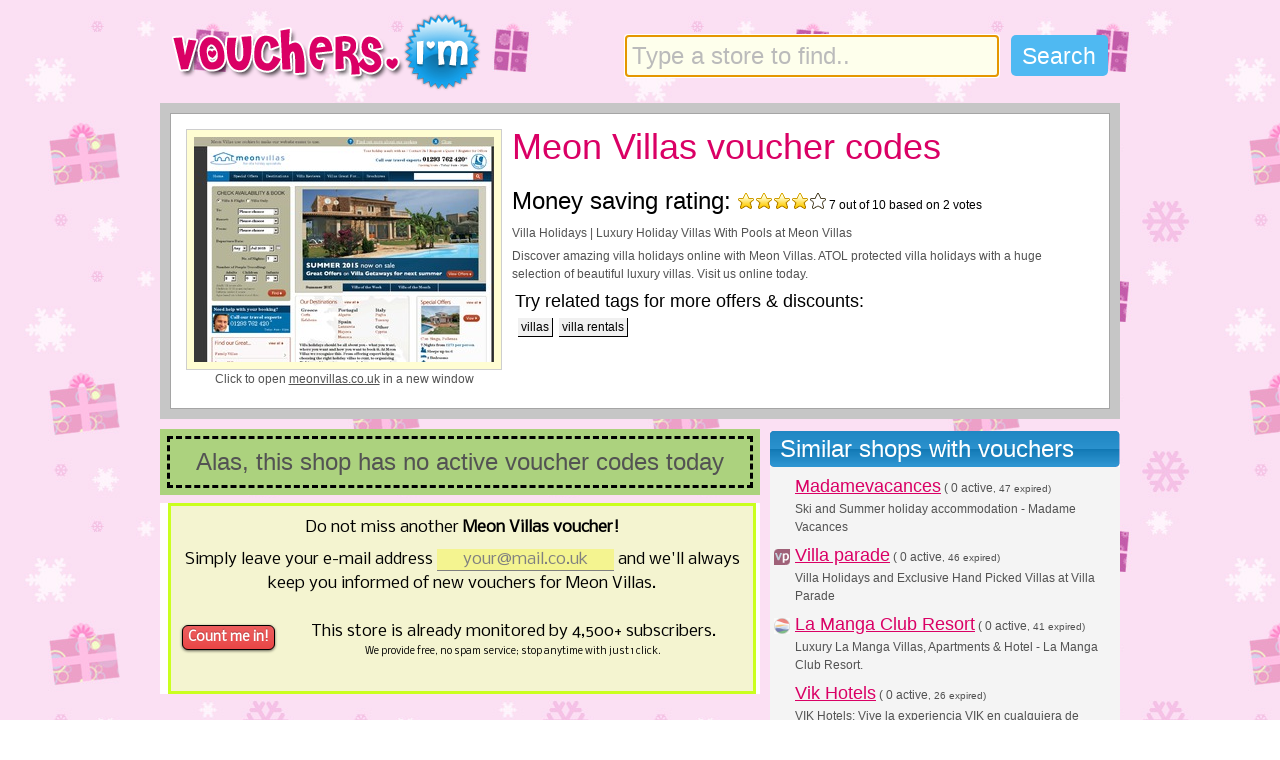

--- FILE ---
content_type: text/html; charset=UTF-8
request_url: http://vouchers.im/codes/Meon_Villas_voucher_codes.html
body_size: 5801
content:
<!DOCTYPE html PUBLIC "-//W3C//DTD XHTML 1.0 Transitional//EN" "http://www.w3.org/TR/xhtml1/DTD/xhtml1-transitional.dtd">
<html xmlns="http://www.w3.org/1999/xhtml" xmlns:og="http://ogp.me/ns#">
<head>
<meta http-equiv="Content-Type" content="text/html; charset=UTF-8" />
<meta http-equiv="X-UA-Compatible" content="IE=7" />
<meta name="geo.position" content="51.51582;-0.137372" />
<meta name="geo.region" content="GB" />
<meta name="geo.placename" content="London, Oxford Street" />
<meta name="ICBM" content="51.51582, -0.137372" />
<meta property="og:latitude" content="51.51582" />
<meta property="og:longitude" content="-0.137372" />
<meta property="og:country-name" content="UK" />
<meta name="keywords" content="vouchers,discounts,voucher codes,discount code,promo codes,promotion,promotional code,meonvillas.co.uk voucher codes,Meon Villas voucher codes,villas,villa rentals" />
<meta name="description" content=". Daily Updated Meon Villas Discount Codes, Promo Offers & Meon Villas Discount Vouchers" />
<title>Meon Villas Discount Voucher Codes 2025 for meonvillas.co.uk</title>
<link rel="canonical" href="http://vouchers.im/codes/Meon_Villas_voucher_codes.html" />
<meta property="og:title" content="Discount voucher codes for Meon Villas (meonvillas.co.uk)" />
<meta property="og:image" content="http://static.vouchers.im/db/thumbs/meonvillas.co.uk.jpg" />

<link rel="alternate" type="application/rss+xml" title="Vouchers.Im New Vouchers RSS Feed" href="http://vouchers.im/feed/fresh" />
<link rel="alternate" type="application/rss+xml" title="Vouchers.Im Hot Vouchers RSS Feed" href="http://vouchers.im/feed/hot" />
<link rel="alternate" type="application/rss+xml" title="Vouchers.Im Expiring Vouchers RSS Feed" href="http://vouchers.im/feed/expiring" />


<link rel="search" type="application/opensearchdescription+xml" title="Vouchers.Im: Search for Discounts!" href="http://vouchers.im/searchplugin.xml" />
<link rel="stylesheet" href="http://vouchers.im/min/?f=css/autosuggest_inquisitor.css,css/newstyle.css,css/facebox-1.3.css" type="text/css" media="all" />
<!--[if IE 6]><link rel="stylesheet" href="/css/ie6.css" type="text/css" media="all"><![endif]-->
<!--[if IE 7]><link rel="stylesheet" href="/css/ie7.css" type="text/css" media="all"><![endif]-->
<link href="https://fonts.googleapis.com/css?family=Nobile" rel='stylesheet' type='text/css' />
<link rel="shortcut icon" type="image/x-icon" href="http://vouchers.im/favicon.ico" />
<script type="text/javascript" src="https://ajax.googleapis.com/ajax/libs/jquery/1.6.3/jquery.min.js"></script>
<script type="text/javascript" src="http://vouchers.im/min/?f=js/autosugg.js,js/facebox-1.3.js,js/codes.js" charset="utf-8"></script>

<script type="text/javascript">


$(function(){

$.get("/ajax/js");

	document.getElementById("query").setAttribute("autocomplete", "off");
	$("#query").focus();

	var options_xml = {
		script: function (input) {
			if(input.length > 12) return false;
			return "/suggest/"+input;
		},
		varname:"input",
		minchars: 3,
		shownoresults: false,
		maxentries: 12,
		timeout: 5000,
		delay: 100

	};
	var as_xml = new bsn.AutoSuggest('query', options_xml);

	});
</script>
</head>

<body class="voucherbg">
<div class="container">

	<!-- header section -->
	<div id="header" class="clearfix">
		<a style="cursor:hand" href="http://vouchers.im"><div id="small-logo"><span>Searchable voucher codes and discounts database</span></div></a>
		<div id="searchbox">
		<form name="searchform" class="asholder" id="searchform" method="get" action="/search">
			<input id="query" name="q" class="search" type="text" value=""/>
			<input style="cursor:hand" id="searchbutton" class="subbtn" type="submit" value="Search" />
	        </form>
		</div>
	</div>
</div>


<script type="text/javascript">
var shk = 0;
var email = nomail;

function plusme(){
}

function shakeItBaby() {
	$('#fbsub').shake(7, 5, 300);
}

var bganim = 0;
var bgy = 0;
var bgobj;

function bg_animate(){
	bgobj.css({backgroundPosition:'100% '+bgy+'px'});
	bgy -= 10;
	if(bganim) setTimeout('bg_animate()', 300);
}

$(document).ready(function() {

	var bg = [1,2,5,7];
        var i = Math.floor(Math.random()*(bg.length-1));
        $('.voucherbg').css('background', 'url(/css/img/xmas/xmas'+bg[i]+'.jpg) top left repeat');

	$('div#fbsub').bind('inview', function (event, visible) {
  	  if(!shk && visible == true) {
		shk = true;
		setTimeout(shakeItBaby, 2000);
  	  }
	});

$('#tpemail').live('focus', function(){
	var input = $(this);
	if (input.val() == nomail) {
		input.val('').css("color", "#da0065");
	 }
	}).live('blur', function() {
	  var input = $(this);
	  if (input.val() == '' || input.val() == nomail) {
		input.val(nomail).css("color", "grey");
	  }
	}).blur();

$('.code').hover(
	function(){
		if(bganim == 0) {
			bgobj = $(this);
			bganim = 1;
			setTimeout('bg_animate()', 300);
		}
	},
	function(){
		bganim = 0;
	}

);


});

function wopen(url){
	var w =	window.open(url, 'codes', 'width=320,height=200,status=no,resizable=no,scrollbars=no');
	w.focus();
}

function snclk() {
        setCookie("splash", 'y', '', '/');
	return 0;
}

/*
function sn() {
	$("#notif").notify();
	$("#notif").notify("create", {}, { click: function(e,instance){ snclk(e); instance.close(); }, speed: 900, expires: 15000, sticky:true });
	setCookie("notify", 'y', '', '/');
}
*/
var mid=734;var clk2show=0;var cimg='seethecode2.gif';var pagetitle='Meon%20Villas';var aas=4;var ees=15;</script>
<div class="container">
	<!-- page section -->
	<div id="page">
		<!-- merchant section -->
		<div id="merchant" class="clearfix">
			<div class="inner clearfix" style="position:relative">
				<div id="screenshot"><a target="_blank" title="Buy at Meon Villas with vouchers and discounts" href="http://vouchers.im/claim/meonvillas.co.uk">
				<img id="thumb" width="300" height="225" src="http://static.vouchers.im/db/thumbs/meonvillas.co.uk.jpg" alt="Meon Villas website" class="clearfix" /></a>
				Click to open <a target="_blank" rel="nofollow" class="claim" href="http://vouchers.im/claim/meonvillas.co.uk">meonvillas.co.uk</a> in a new window
 				</div>
				<h1>Meon Villas voucher codes</h1>

<span class="hreview-aggregate">

<span style="font-size:2em;color:#000;">Money saving rating: <img class="trpng" src="/css/img/stars4.png" /></span>
<span class="summary"></span>
<span class="rating" style="font-size: 12px"><span class="average">7</span> out of <span class="best">10</span> based on <span class="votes">2</span> votes</span>
<span class="item">
  <span class="fn"><p>Villa Holidays | Luxury Holiday Villas With Pools at Meon Villas</p></span>
</span>

</span>
				<p>Discover amazing villa holidays online with Meon Villas. ATOL protected villa holidays with a huge selection of beautiful luxury villas. Visit us online today.</p>
			<!-- associated tags section -->
				<div id="tags">
				<div class="title">Try related tags for more offers &amp; discounts:</div>
				<ul class="clearfix">
<li><a href="/search/tag:villas">villas</a></li><li><a href="/search/tag:villa+rentals">villa rentals</a></li></ul></div>			</div>
		</div>

		<!-- vouchers section -->

		<ul id="vouchers">

<li><div class="alas">Alas, this shop has no active voucher codes today</div></li>		<li style="background: #fff; padding: 0;">
		<!-- subscribe -->
<!-- google_ad_section_start -->
<div id="fbsub">
<div class="subscribe" style="min-width:570px; border: 3px solid #caff1e; background-color: #f4f4d0; padding:6px;margin:8px">
<div style="font-size: 16px; font-family: 'Nobile', arial, serif; color: black; text-align: center;">

<form id="fsub" action="/ajax/subscribe/" name="subscribe" method="post">
<div style="text-decoration: none; margin-top: 4px; margin-bottom: 8px">Do not miss another <b>Meon Villas voucher!</b></div> Simply leave your e-mail address <input type="text" style="text-align: center;background-color: #f4f490; min-width: 4em; border: 0; border-bottom: 1px solid grey; margin: 0; padding: 1px; color: " id="tpemail" name="email" value="" /> and we'll always keep you informed of new vouchers for Meon Villas.<br/>
<br/>
<input type="hidden" name="merchant_optin" value="734" />
<div style="margin: 0 auto; overflow: auto; text-align: center">
<div>
<input class="joinbutton" value="Count me in!" name="submit" style="float: left;" type="submit" />
</div>
This store is already monitored by 4,500+ subscribers.
<p style="font-size: 0.6em">We provide free, no spam service; stop anytime with just 1 click.</p>
</div>
<br/>
<p class="emailerr"></p>
</form>

</div>
</div></div>



		</li>
		</ul>

<!-- google_ad_section_end -->

<div id="formholder" style="display: none;">
<div id="leavecomment">
<form action="/ajax/leave_comment" method="post" name="fcom">
<span style="font-weight: 700;">Leave a Comment</span><br />
<input name="cid" value="0" type="hidden" />
<input name="c_hash" value="" type="hidden" />
<input name="c_code" value="" type="hidden" />
<textarea name="comment" rows="3" style="width: 400px; height: 75px;"></textarea>
<br />
Your name: <input name="by" value="Anonymous Deal Hunter" class="text halfw" type="text" />&nbsp;&nbsp;
<input class="submit" value="Submit" name="submit" type="submit" />
</form>
</div>
</div>

		<!-- sidebar section -->
		<div id="sidebar">
			<!-- similar merchants section -->
			<div id="similar-merchants">
				<div class="title"><span>Similar shops with vouchers</span></div>
				<ul>
					<li><img src="http://static.vouchers.im/db/favicons/blank.ico.png" /><a title="Madamevacances @ www.madamevacances.com" href="/codes/Madamevacances_voucher_codes.html">Madamevacances</a> ( <font style="font-size: 1em;">0 active</font><small>, 47 expired)</small><p>Ski and Summer holiday accommodation - Madame Vacances</p></li><li><img src="http://static.vouchers.im/db/favicons/www.villaparade.co.uk.ico.png" /><a title="Villa parade @ www.villaparade.co.uk" href="/codes/Villa_parade_voucher_codes.html">Villa parade</a> ( <font style="font-size: 1em;">0 active</font><small>, 46 expired)</small><p>Villa Holidays and Exclusive Hand Picked Villas at Villa Parade</p></li><li><img src="http://static.vouchers.im/db/favicons/www.lamangaclubresort.co.uk.ico.png" /><a title="La Manga Club Resort @ www.lamangaclubresort.co.uk" href="/codes/La_Manga_Club_Resort_voucher_codes.html">La Manga Club Resort</a> ( <font style="font-size: 1em;">0 active</font><small>, 41 expired)</small><p>Luxury La Manga Villas, Apartments & Hotel - La Manga Club Resort.</p></li><li><img src="http://static.vouchers.im/db/favicons/blank.ico.png" /><a title="Vik Hotels @ www.vikhotels.com" href="/codes/Vik_Hotels_voucher_codes.html">Vik Hotels</a> ( <font style="font-size: 1em;">0 active</font><small>, 26 expired)</small><p>VIK Hotels: Vive la experiencia VIK en cualquiera de nuestros hoteles!</p></li><li><img src="http://static.vouchers.im/db/favicons/www.oliverstravels.com.ico.png" /><a title="Olivers Travels @ www.oliverstravels.com" href="/codes/Olivers_Travels_voucher_codes.html">Olivers Travels</a> ( <font style="font-size: 1em;">0 active</font><small>, 21 expired)</small><p>Access denied | www.oliverstravels.com used CloudFlare to restrict access</p></li><li><img src="http://static.vouchers.im/db/favicons/blank.ico.png" /><a title="Great 4 Hotels @ www.great4hotels.com" href="/codes/Great_4_Hotels_voucher_codes.html">Great 4 Hotels</a> ( <font style="font-size: 1em;">0 active</font><small>, 5 expired)</small><p>Discount Hotel, Apartment and Villa Bookings Worldwide - Great4Hotels.Com</p></li><li><img src="http://static.vouchers.im/db/favicons/caribbean-unpackaged.com.ico.png" /><a title="Caribbean Unpackaged @ caribbean-unpackaged.com" href="/codes/Caribbean_Unpackaged_voucher_codes.html">Caribbean Unpackaged</a> ( <font style="font-size: 1em;">0 active</font><small>, 5 expired)</small><p>Book Caribbean Hotels, Villas or Apartments Without Flights</p></li><li><img src="http://static.vouchers.im/db/favicons/www.jamesvillas.co.uk.ico.png" /><a title="James Villas @ www.jamesvillas.co.uk" href="/codes/James_Villas_voucher_codes.html">James Villas</a> ( <font style="font-size: 1em;">0 active</font><small>, 2 expired)</small><p>Villa holidays and self catered villas | James Villa Holidays</p></li><li><img src="http://static.vouchers.im/db/favicons/www.holidaylettings.co.uk.ico.png" /><a title="Holidaylettings.co.uk @ www.holidaylettings.co.uk" href="/codes/Holidaylettings.co.uk_voucher_codes.html">Holidaylettings.co.uk</a> ( <font style="font-size: 1em;">0 active</font><small>, 1 expired)</small><p>Holiday Lettings &raquo; holiday rentals, villas, apartments, cottages, self catering</p></li><li><img src="http://static.vouchers.im/db/favicons/www.villastogo.com.ico.png" /><a title="Villastogo @ www.villastogo.com" href="/codes/Villastogo_voucher_codes.html">Villastogo</a> ( <font style="font-size: 1em;">0 active</font><small>, 0 expired)</small><p>Holiday villas and villas with pools to rent from Villas to Go</p></li>				</ul>
			</div>

			<div style="margin-top: 6px;">
			 <div class="rightcol">
			  <div class="blacktitle"><span>Don't Miss This Groupon!</span></div>
				<div style="text-align: center;padding:10px;">
<a target="_blank" href="http://www.awin1.com/cread.php?s=199406&v=2891&q=104072&r=82544"><img src="http://static.vouchers.im/img/groupon/weekend.gif" border="0"></a>				</div>

			</div></div>

                        
			<div id="similar-merchants">
				<div class="title"><span>Most Popular Stores</span></div>
				<ul style="padding-left: 9px; margin-left: 0px;">
				<li><a title="Currys @ www.currys.co.uk" href="/codes/www.currys.co.uk">Currys voucher codes</a><br/><br><br></li><li><a title="The Hut @ www.thehut.com" href="/codes/www.thehut.com">The Hut voucher codes</a><br/><br><br></li><li><a title="allbeauty.com @ www.allbeauty.com" href="/codes/www.allbeauty.com">allbeauty.com voucher codes</a><br/><br><br></li><li><a title="PC World @ www.pcworld.co.uk" href="/codes/www.pcworld.co.uk">PC World voucher codes</a><br/><br><br></li><li><a title="Chemist Direct @ www.chemistdirect.co.uk" href="/codes/www.chemistdirect.co.uk">Chemist Direct voucher codes</a><br/><br><br></li><li><a title="LookFantastic @ www.lookfantastic.com" href="/codes/www.lookfantastic.com">LookFantastic voucher codes</a><br/><br><br></li><li><a title="Groupon UK @ groupon.co.uk" href="/codes/groupon.co.uk">Groupon UK voucher codes</a><br/><br><br></li><li><a title="Van Meuwen @ www.vanmeuwen.com" href="/codes/www.vanmeuwen.com">Van Meuwen voucher codes</a><br/><br><br></li><li><a title="Footasylum @ www.footasylum.com" href="/codes/www.footasylum.com">Footasylum voucher codes</a><br/><br><br></li><li><a title="Bensons For Beds @ www.bensonsforbeds.co.uk" href="/codes/www.bensonsforbeds.co.uk">Bensons For Beds voucher codes</a><br/><br><br></li>				</ul>
			</div>

		</div>
	</div>


<div style="clear:both;"></div>
	<div id="codesfooter">
		<a href="/">Vouchers Im Home</a>&nbsp;&nbsp;|&nbsp;&nbsp;<a href="http://vouchers.im/new-voucher-codes"><b>New Voucher
Codes</b></a>&nbsp;&nbsp;|&nbsp;&nbsp;<a href="http://vouchers.im/hot-voucher-codes">Hot Codes</a>&nbsp;&nbsp;|&nbsp;&nbsp;<a
href="/search/expiring:"><b>Vouchers Ending Soon!</b></a>&nbsp;&nbsp;|&nbsp;<img style="margin-right: 3px;"
src="http://vouchers.im/img/new.png" /><a style="color: brown" href="/alerts">Voucher E-mail Alerts!</a>&nbsp;&nbsp;|&nbsp;&nbsp;<a
href="/info/terms">Terms, Privacy, Cookies</a>&nbsp;&nbsp;|&nbsp;&nbsp;<a href="/info/about">About</a><br />
<br/>
<small>Copyright
&copy; 2025 Vouchers.iM. All Rights Reserved.</small>

	</div>

</div> <!-- container -->
<script type="text/javascript">
  var _gaq = _gaq || [];
  _gaq.push(['_setAccount', 'UA-5462331-1']);
  _gaq.push(['_trackPageview']);
  (function() {
    var ga = document.createElement('script'); ga.type = 'text/javascript'; ga.async = true;
    ga.src = ('https:' == document.location.protocol ? 'https://ssl' : 'http://www') + '.google-analytics.com/ga.js';
    var s = document.getElementsByTagName('script')[0]; s.parentNode.insertBefore(ga, s);
  })();
</script>

<script defer src="https://static.cloudflareinsights.com/beacon.min.js/vcd15cbe7772f49c399c6a5babf22c1241717689176015" integrity="sha512-ZpsOmlRQV6y907TI0dKBHq9Md29nnaEIPlkf84rnaERnq6zvWvPUqr2ft8M1aS28oN72PdrCzSjY4U6VaAw1EQ==" data-cf-beacon='{"version":"2024.11.0","token":"3a86cf1709f34e5d9c744701d87f1a5b","r":1,"server_timing":{"name":{"cfCacheStatus":true,"cfEdge":true,"cfExtPri":true,"cfL4":true,"cfOrigin":true,"cfSpeedBrain":true},"location_startswith":null}}' crossorigin="anonymous"></script>
</body>
</html>


--- FILE ---
content_type: text/css; charset=utf-8
request_url: http://vouchers.im/min/?f=css/autosuggest_inquisitor.css,css/newstyle.css,css/facebox-1.3.css
body_size: 5693
content:
body{position:relative}div.autosuggest{position:absolute;background-image:url(/css/img_inquisitor/as_pointer.gif);background-position:top;background-repeat:no-repeat;padding:10px
0 0 0;z-index:99}div.autosuggest div.as_header,
div.autosuggest
div.as_footer{position:relative;height:6px;padding:0
6px;background-image:url(/css/img_inquisitor/ul_corner_tr.gif);background-position:top right;background-repeat:no-repeat;overflow:hidden}div.autosuggest
div.as_footer{background-image:url(/css/img_inquisitor/ul_corner_br.gif)}div.autosuggest div.as_header div.as_corner,
div.autosuggest div.as_footer
div.as_corner{position:absolute;top:0;left:0;height:6px;width:6px;background-image:url(/css/img_inquisitor/ul_corner_tl.gif);background-position:top left;background-repeat:no-repeat}div.autosuggest div.as_footer
div.as_corner{background-image:url(/css/img_inquisitor/ul_corner_bl.gif)}div.autosuggest div.as_header div.as_bar,
div.autosuggest div.as_footer
div.as_bar{height:6px;overflow:hidden;background-color:#333}div.autosuggest
ul{list-style:none;margin:0
0 -4px 0;padding:0;overflow:hidden;background-color:#333}div.autosuggest ul
li{color:#ccc;padding:0;margin:0
4px 4px;text-align:left}div.autosuggest ul li
a{color:#ccc;display:block;text-decoration:none;background-color:transparent;text-shadow:#000 0px 0px 5px;position:relative;padding:0;width:100%}div.autosuggest ul li a:hover{background-color:#444}div.autosuggest ul li.as_highlight a:hover{background-color:#1B5CCD}div.autosuggest ul li a
span{display:block;padding:3px
6px;font-weight:bold}div.autosuggest ul li a span
small{font-weight:normal;color:#999}div.autosuggest ul li.as_highlight a span
small{color:#ccc}div.autosuggest ul li.as_highlight
a{color:#fff;background-color:#1B5CCD;background-image:url(/css/img_inquisitor/hl_corner_br.gif);background-position:bottom right;background-repeat:no-repeat}div.autosuggest ul li.as_highlight a
span{background-image:url(/css/img_inquisitor/hl_corner_bl.gif);background-position:bottom left;background-repeat:no-repeat}div.autosuggest ul li a .tl,
div.autosuggest ul li a
.tr{background:transparent;background-repeat:no-repeat;width:6px;height:6px;position:absolute;top:0;padding:0;margin:0}div.autosuggest ul li a
.tr{right:0}div.autosuggest ul li.as_highlight a
.tl{left:0;background-image:url(/css/img_inquisitor/hl_corner_tl.gif);background-position:bottom left}div.autosuggest ul li.as_highlight a
.tr{right:0;background-image:url(/css/img_inquisitor/hl_corner_tr.gif);background-position:bottom right}div.autosuggest ul
li.as_warning{font-weight:bold;text-align:center}div.autosuggest ul
em{font-style:normal;color:#6EADE7}html,body,div,span,object,iframe,h1,h2,h3,h4,h5,h6,p,blockquote,pre,a,abbr,acronym,address,code,del,dfn,em,img,q,dl,dt,dd,ol,ul,li,fieldset,form,label,legend,table,caption,tbody,tfoot,thead,tr,th,td,button,submit,input{margin:0;padding:0;border:0;font-weight:inherit;font-style:inherit;font-size:100%;font-family:inherit;vertical-align:baseline}body{line-height:1.5}table{border-collapse:separate;border-spacing:0}caption,th,td{text-align:left;font-weight:normal}table,td,th{vertical-align:middle}blockquote:before,blockquote:after,q:before,q:after{content:""}blockquote,q{quotes:"" ""}a
img{border:none}body{font-size:75%;color:#222;background:#fff;font-family:Arial,Helvetica,sans-serif}h1,h2,h3,h4,h5,h6{font-weight:normal;color:#111}h1{font-size:3em;line-height:1;margin-bottom:0.5em}h2{font-size:2em;margin-bottom:0.75em}h3{font-size:1.5em;line-height:1;margin-bottom:1em}h4{font-size:1.4em;font-weight:bold;line-height:1.25;margin-bottom:1.25em;height:1.25em}h5{font-size:1.2em;font-weight:bold;margin-bottom:1.5em}h6{font-size:1em;font-weight:bold}h1 img, h2 img, h3 img, h4 img, h5 img, h6
img{margin:0}p{margin:0
0 1.5em}p
img{float:left;margin:1.5em 1.5em 1.5em 0;padding:0}p
img.right{float:right;margin:1.5em 0 1.5em 1.5em}a:focus,a:hover{color:#000}a{color:#009;text-decoration:underline}blockquote{margin:1.5em;color:#667;font-style:italic}strong{font-weight:bold}em,dfn{font-style:italic}dfn{font-weight:bold}sup,sub{line-height:0}abbr,acronym{border-bottom:1px dotted #667}address{margin:0
0 1.5em;font-style:italic}del{color:#667}pre,code{margin:1.5em 0;white-space:pre}pre,code,tt{font:1em 'andale mono', 'lucida console', monospace;line-height:1.5}li ul, li
ol{margin:0
1.5em}ul,ol{margin:0
1.5em 1.5em 1.5em}ul{list-style-type:disc}ol{list-style-type:decimal}dl{margin:0
0 1.5em 0}dl
dt{font-weight:bold}dd{margin-left:1.5em}table{margin-bottom:1.4em;width:100%}th{font-weight:bold;background:#C3D9FF}th,td{padding:4px
10px 4px 5px}tr.even
td{background:#E5ECF9}tfoot{font-style:italic}caption{background:#eee}.small{font-size:.8em;margin-bottom:1.875em;line-height:1.875em}.large{font-size:1.2em;line-height:2.5em;margin-bottom:1.25em}.hide{display:none}.quiet{color:#667}.loud{color:#000}.highlight{background:#ff0}.added{background:#060;color:#fff}.removed{background:#900;color:#fff}.container{width:960px;margin:0
auto}.clearfix:after,.container:after{content:".";display:block;height:0;clear:both;visibility:hidden}.clearfix,.container{display:inline-block}* html .clearfix, * html
.container{height:1%}.clearfix,.container{display:block}.clear{clear:both}hr{background:#cfcfc8;color:#cfcfc8;clear:both;float:none;width:100%;height:.1em;margin-bottom:1.4em;border:none}hr.space{background:#fff;color:#fff}label{font-weight:bold}fieldset{padding:1.4em;margin:0
0 1.5em 0;border:1px
solid #ccc}legend{font-weight:bold;font-size:1.2em}input.text,input.title,textarea,select{margin:0em
0;border:1px
solid #bbb}input.text:focus,input.title:focus,textarea:focus,select:focus{border:1px
solid #667}input.text,input.title{width:300px;padding:5px}input.halfw{width:150px}input.title{font-size:1.5em}textarea{width:390px;height:250px;padding:5px}.error,.notice,.success{padding:.8em;margin-bottom:1em;border:2px
solid #ddd;margin:1em}.error{background:#FBE3E4;color:#8a1f11;border-color:#FBC2C4}.notice{background:#FFF6BF;color:#514721;border-color:#FFD324}.success{background:#E6EFC2;color:#264409;border-color:#C6D880}.error
a{color:#8a1f11}.notice
a{color:#514721}.success
a{color:#264409}body{text-align:center;color:#535353}a{color:#535353}#header{padding:1em}#header #small-logo{background:url(/css/img/logo-small.png) no-repeat;width:309px;height:79px;float:left}#header
#searchbox{float:right;margin-top:1.9em}#logo{background:url(/css/img/logo-biguk.png) no-repeat;width:387px;height:98px;margin:10px
auto;z-index:0}#fflogo{background:url(/css/img/fflogo-biguk.png) no-repeat;width:387px;height:98px;margin:10px
auto;z-index:0}#fflink{position:relative;left: -125px;top:10px;z-index:99;font-size:10px;font-weight:bold;font-family:Arial,Helvetica,FreeSans,sans-serif}#fflink
a{position:absolute;left:125px;top: -2px;z-index:99;width:140px;height:65px}#fflogo span, #logo span, #small-logo
span{display:none}#page{width:960px;margin:0
auto;text-align:left}#blackfooter{clear:both;background:#2a2a2a;color:#fff;padding:10px}#blackfooter a,a:focus,a:hover{color:black}#footer{clear:both;color:black;padding:0px}#footer
a{color:black}#codesfooter{margin-top:40px;min-height:30px;border-bottom:4px solid grey;border-top:0px}#index-la{height:35px}#index-label{background:url(/css/img/tagslow.gif) top center no-repeat;width:70px;height:140px;margin:0
auto;float:left;position:relative;left:140px}#index-label
span{display:none}#note{background:url(/img/for_adv.png) top center no-repeat;width:162px;height:144px;position:absolute;top:0;right:0}#note
span{display:none}#index-search{position:relative;width:60em;margin:0px
auto;padding:2px
0 0 5px}#index-search
.top{position:absolute;width:50px;height:50px;top:0;right:0;z-index:50}#index-search
.bottom{position:absolute;width:25px;height:100px;bottom:0 !important;bottom:-1px;left:0;z-index:50}#index-search .center-content{position:relative;padding:10px
20px 65px 25px;text-align:center}#index-search
form{width:100%;margin:1em
0;padding:0}#index-search form
div{width:40em !important;width:43em;margin:0
auto}form
.search{font-size:2em;color:#da0065;border:0.1em solid #2a2a2a;padding:0.20em;width:15em;background-color:#feffec;display:block;float:left;margin-left:4em}form
.searchhint{font-size:2em;color:grey}#searchbutton{background:#4fb9f2;-moz-border-radius:5px;-webkit-border-radius:5px;border-radius:5px;font-size:1.95em;height:1.75em;line-height:1.75em;padding:0.05em 0.5em;border:0
none;color:#fff;display:block;float:left;margin-left:0.5em}#searchbox input.subbtn:hover{color:#FFEC8B}#searchbox input.subbtn:focus{color:#FFEC8B}#index-page{width:64em;margin:0
auto;text-align:left}#index-page ul#latest-codes, #index-page ul#recommended-codes{list-style:none;width:27em;float:left;display:block;margin:0;padding:1em
0em 1em 0em}#index-page
ul#shortcuts{list-style:none;width:9em;display:block;margin:0;float:left;padding:1em
0em 1em 0em}#index-page ul#shortcuts ul, #index-page ul#latest-codes ul, #index-page ul#recommended-codes
ul{list-style:none;padding:0;margin:0}#index-page
h3{color:#da0065;margin-bottom:0.5em;text-decoration:none}#index-page ul#latest-codes
a{color:#50780d;font-weight:700}#index-page ul#shortcuts
a{font-weight:700}#index-page ul#recommended-codes
a{font-weight:700;color:#50780d}#merchant{background:#c6c6c6;padding:10px;margin-bottom:5px}#merchant
.inner{background:#fff;border:1px
solid #a5a5a5;padding:15px}#merchant .inner
h1{color:#da0065}#merchant .inner
p{margin:5px}#merchant .inner h1 a,a:focus,a:hover{color:#da0065;text-decoration:none}#merchant .inner
#screenshot{float:left;text-align:center;margin-right:10px;max-width:320px}#merchant .inner #screenshot
img{border:1px
solid #cecece;padding:7px;background:#fffdd2}#merchant .inner #screenshot img:hover{border:1px
solid #cecece;padding:7px;background:#fff09c}#merchant .inner
.rating{font-size:2em;color:#000}#merchant .inner .rating
img{vertical-align:middle}#merchant .inner .rating
em{font-size:0.5em}ul#vouchers{width:600px;float:left;margin:0
10px 0 0;padding:0;list-style:none}ul#vouchers
li{background:#acd27e;padding:7px;margin:5px
0}ul#vouchers li
.alas{border:3px
dashed black;padding:5px;font-size:2em;text-align:center}ul#vouchers li
.content{background:#fff;border:2px
dotted #5a8816;padding:2px;overflow:hidden}.comments{padding:5px
10px 0px 10px;overflow:auto;display:none;max-height:500px}.comments
.rounded{background:#fff;padding:10px;margin:7px;border:1px
solid grey;-moz-border-radius:0px 10px 10px 10px;-webkit-border-top-left-radius:0px;-webkit-border-top-right-radius:10px;-webkit-border-bottom-left-radius:10px;-webkit-border-bottom-right-radius:10px;-moz-box-shadow:3px 3px 5px rgba(0, 0, 0, 0.5);-webkit-box-shadow:3px 3px 5px #999;box-shadow:3px 3px 5px #999}.roundbox{background:#acd27e;padding:10px;-moz-border-radius:0px 10px 10px 10px;-webkit-border-top-left-radius:0px;-webkit-border-top-right-radius:10px;-webkit-border-bottom-left-radius:10px;-webkit-border-bottom-right-radius:0px;-moz-box-shadow:3px 3px 5px rgba(0, 0, 0, 0.5);-webkit-box-shadow:3px 3px 5px #999;box-shadow:3px 3px 5px #999}.groundbox{background:#f0f0f0;padding:10px;-moz-border-radius:10px 10px 0px 10px;-webkit-border-top-left-radius:10px;-webkit-border-top-right-radius:0px;-webkit-border-bottom-left-radius:0px;-webkit-border-bottom-right-radius:10px;-moz-box-shadow:3px 3px 5px rgba(0, 0, 0, 0.5);-webkit-box-shadow:3px 3px 5px #999;box-shadow:3px 3px 5px #999}.roundcorners{padding:5px;margin:2px;border:1px
solid grey;-moz-border-radius:3px 3px 3px 3px;-webkit-border-top-left-radius:3px;-webkit-border-top-right-radius:3px;-webkit-border-bottom-left-radius:3px;-webkit-border-bottom-right-radius:3px;-moz-box-shadow:2px 2px 3px rgba(0, 0, 0, 0.5);-webkit-box-shadow:2px 2px 3px #999;box-shadow:2px 2px 3px #999}.joinbutton,.joinbutton:visited{background:#222 url(/img/buttonoverlay.png) repeat-x;display:inline-block;padding:5px
10px 6px;color:#fff;text-decoration:none;-moz-border-radius:6px;-webkit-border-radius:6px;-moz-box-shadow:0 1px 3px rgba(0,0,0,0.6);-webkit-box-shadow:0 1px 3px rgba(0,0,0,0.6);text-shadow:0 -1px 1px rgba(0,0,0,0.25);border-bottom:1px solid rgba(0,0,0,0.25);position:relative;cursor:pointer;background-color:#e62727;font-size:13px;font-weight:bold;line-height:1}.joinbutton:hover{background-color:#cf2525}ul#vouchers li .comments
p{padding:10px
0 0 10px;font-size:0.8em;color:grey}#leavecomment{background:#f4f4f4;color:black;margin-top:10px;padding:15px;display:block}ul#vouchers li .content:after{content:".";display:block;height:0;clear:both;visibility:hidden}* html ul#vouchers li
.content{height:1%}ul#vouchers li
.content{display:block}ul#vouchers li .content
.title{background:#5a8816;font-size:1.2em;color:#fff;padding:3px
7px;font-family:Arial,Helvetica,sans-serif}ul#vouchers li .content
.code{width:175px;float:left;background:#fffdd2 url(/css/img/voucher-code-bg2.png) top right repeat-y;min-height:80px;text-align:center;font-weight:700;padding-top:10px;font-size:1.4em;padding-bottom:32767px;margin-bottom: -32767px;display:block}ul#vouchers li .content .code
div{margin:0.5em 0}ul#vouchers li .content .code
a{font-weight:700;text-decoration:none}ul#vouchers li .content .code a:hover{color:#da0065}ul#vouchers li .content
.description{float:left;width:397px;padding:5px
1px 5px 5px;display:block;min-height:80px}ul#vouchers li .content .description
.uservote{font-size:10px;display:block;background:url(/img/new.png) bottom left no-repeat;padding-left:20px}ul#vouchers li .content .description
.discuss{float:left;margin-right:7px;font-size:9px}ul#vouchers li .content .description
p{margin-bottom:0.5em}ul#vouchers
li.label{background:#fff;padding:10px
10px 0}ul#vouchers li
h2{margin-bottom:0em;font-weight:inherit;font-style:inherit;font-size:1.2em;font-family:Arial,Helvetica,sans-serif;background:#5a8816;color:#fff}ul#vouchers li h2
a{color:#fff;text-decoration:none}ul#vouchers
li.expired{background:#f0f0f0;padding:7px;margin:3px
0}ul#vouchers li.expired
.content{background:#fff;border:2px
dotted #737373;padding:2px}ul#vouchers li.expired .content
.title{background:#cecece;font-size:1.2em;color:#667;padding:3px
7px}ul#vouchers li.expired
h2{margin-bottom:0em;font-weight:inherit;font-style:inherit;font-size:1.2em;font-family:Arial,Helvetica,sans-serif;background:#cecece;color:#667}ul#vouchers li.expired h2
a{color:#667;text-decoration:none}ul#vouchers li.expired .content
.code{background:#fffdd2 url(/css/img/voucher-expired-bg2.png) top right repeat-y;text-decoration:line-through;padding-bottom:32767px;margin-bottom: -32767px}.subscribe
p{margin:1px;line-height:1.5}.subscribe
.title{background:url(/css/img/label-dark-left.png) top left no-repeat;height:36px;color:#fff}.subscribe .title
span{background:url(/css/img/label-dark-right.png) top right no-repeat;padding:0px
10px;height:36px;display:block;font-size:2em}.pinktitle{background:url(/css/img/label-pink-left.gif) top left no-repeat;height:36px;color:#fff}.pinktitle
span{background:url(/css/img/label-pink-right.gif) top right no-repeat;padding:0px
10px;height:36px;display:block;font-size:2em}.bluetitle{background:url(/css/img/label-blue-left.png) top left no-repeat;height:36px;color:#febe48}.bluetitle
span{background:url(/css/img/label-blue-right.png) top right no-repeat;padding:0px
10px;height:36px;display:block;font-size:2em}.subscribe form
input{border:1px
solid black;margin:5px;padding:5px}.subscribe form
span{color:#da0065;font-size:1.3em;font-weight:700}.subscribe
.emailform{background-color:#eee;padding:4px;padding-bottom:10px}#sidebar{width:350px;float:left;margin-top:7px;background:#fff}#tags{margin-bottom:5px;margin-left:329px}#tags
.title{color:#000;display:block;font-size:1.5em}#tags
ul{list-style:none;margin:0;padding:0}#tags ul
li{display:block;float:left;margin:3px}#tags ul li
a{display:block;border-bottom:1px solid black;border-right:1px solid black;padding:0
3px;background:#f0f0f0;color:#000;text-decoration:none}#tags ul li a:hover{border-bottom:1px solid #667;border-right:1px solid #667;background:#667;color:#fff}#sidebar #similar-merchants
.title{background:url(/css/img/label-blue-left.png) top left no-repeat;height:36px;color:#fff}#sidebar #similar-merchants .title
span{background:url(/css/img/label-blue-right.png) top right no-repeat;padding:0px
10px;height:36px;display:block;font-size:2em}#sidebar #similar-merchants
ul{list-style:none;margin:0;padding:6px
3px 10px 25px;background:#F4F4F4;border-bottom:1px solid #f0f0f0}#sidebar #similar-merchants ul li
a{color:#da0065;font-size:1.5em}#sidebar #similar-merchants ul li
img{display:block;position:relative;left: -21px;float:left;top:7px;width:16px;height:16px;margin-right: -16px;opacity:0.6;-khtml-opacity:0.6}#sidebar #similar-merchants ul li
p{margin-bottom:0.5em}#search-bar{background:#F4F4F4;height:51px;width:78em;margin:0
auto;border:1px
solid black}#search-bar .container
.content{text-align:left;font-size:1.75em;padding-top:0.5em;padding-left:0.5em}#search-bar .container .content
em{color:#000;font-size:1.2em}#search-center{text-align:left;width:58em;margin-left:4em}#spsearch-center{width:100%;overflow:hidden;display:block;background:#fff}#search-left{display:block;text-align:left;width:33em;float:left;border:2px
solid red}#search-right{display:block;text-align:left;width:33em;border:2px
solid green}.searchresultsbg{margin-top:5px}.searchresultsbg
.container{background:#C6C6C6;padding:10px;width:76em}.searchresultsbg .container
.inner{background:#fff;border:1px
solid #a5a5a5}#search-results
a{text-decoration:none}ol#search-results{margin:1em
0 0;padding:0;list-style:none;background:#fff}ol#search-results
li{padding:0;margin:0;text-align:left;display:block}ol#search-results li
.content{border-bottom:1px solid #a5a5a5;padding:7px
5px;display:block}ol#search-results li .content:hover{background:#f5f5f5}ol#search-results li .content
img{vertical-align:middle}ol#search-results li .content .voucher-count{display:block;float:right;border:2px
dashed #c6c6c6;background:#fffdd2;padding:4px
7px;text-align:center;width:7em;height:6em}ol#search-results li .content .active-count{border:2px
dashed #acd27e}ol#search-results li .content .voucher-count span
a{color:#00a4da;font-size:3em;line-height:1em;font-weight:700;clear:both;display:block}ol#search-results li .content .active-count span
a{font-size:3em;line-height:1em;font-weight:700;clear:both;display:block;color:#5a8816}ol#search-results li .content .voucher-info{display:block;float:left;width:32em}ol#search-results li .content .spvoucher-info{display:block;float:left;width:27em}ol#search-results
.boxlink{text-decoration:none}ol#search-results li .content .spvoucher-info
.title{font-size:2em;color:#da0065;float:left;line-height:1em;display:block;margin-left:0.6em}ol#search-results li .content .voucher-info
.title{font-size:2em;color:#da0065;margin-right:0.2em;float:left;line-height:1em;display:block}ol#search-results li .content .spvoucher-info .title em, ol#search-results li .content .voucher-info .title
em{font-size:0.5em;color:#535353}ol#search-results li .content .voucher-info
.favicon{display:block;position:relative;left: -30px;float:left;top:4px;width:16px;height:16px;margin-right: -19px}ol#search-results li .content .spvoucher-info
.favicon{width:16px;height:16px;float:left;position:relative;top:5px;padding:0;margin:0;margin-right:3px}ol#search-results li .content .spvoucher-info .link, ol#search-results li .content .voucher-info
.link{display:block;margin-top:0.25em;color:#50780d;font-weight:700;text-decoration:underline}ol#search-results li .content .voucher-info .link:hover{text-decoration:none}ol#search-results li .content .spvoucher-info p, ol#search-results li .content .voucher-info
p{margin:0;float:left;clear:both;width:100%}ol#search-results li .content .voucher-info p a,a:hover{color:black}ul#pagination{list-style:none;padding:10px;margin:10px
0 0 0;font-size:1.4em}ul#pagination
li{display:block;float:left}ul#pagination li
a{padding:0.1em 0.5em;margin:0.3em;border:1px
solid #bdbdbd;text-decoration:none;color:#00a4da;font-weight:700;display:block}ul#pagination li a:hover{background:#fffdd2}ul#pagination
li.active{padding:0.1em 0.5em;margin:0.3em;text-decoration:none;color:#da0065;display:block;font-weight:700}ul#pagination li.prev a, ul#pagination li.next
a{border:0px
none;color:#667}#info{width:60%;text-align:left;font-family:Arial;margin:0
auto;padding:20px;border:5px
dashed #acd27e;margin-top:15px}#info h2,h3{color:#da0065}.editbutton{margin:10px;padding:5px;border:1px
solid black;font-size:1.2em;font-weight:bold;background:#E6E6FA}.morelink{font-family:TrebuchetMS,Verdana,Arial;text-decoration:none;font-size:0.9em;border-bottom:1px dashed green}#searchbox-text{position:absolute;width:670px;text-align:center;top:135px;left:20px;_left: -340px;z-index:20}#searchbox-text
img.fav{margin:8px;border:0;padding:2px;background:white}#searchbox-text img:focus, #searchbox-text img:hover{background:white;background:#dfdfdf}#suggestions{z-index:99}div.infoapi{text-align:left;padding:10px;margin:5px}div.infoapi
p{font-size:1.2em}#topleftinfo{position:absolute;max-width:450px;text-align:left;font-weight:bold;font-size:1em;margin-top:0px;margin-left:0px;top:0px;right:0px;color:black;padding-top:3px;padding-left:5px;padding-right:3px;padding-bottom:2px;border:0;background-color:#acd27e;color:white}#topleftinfo
a{color:white}#topleftinfo a:hover{color:#fffdd2}#index-page ul#latest-codes
a.h3link{color:#da0065;text-decoration:none;margin-bottom:1em}#index-page ul#recommended-codes
a.h3link{color:#da0065;text-decoration:none;margin-bottom:1em}form#alerts
img.cancel{position:relative;top:4px;left:7px;opacity:0.6;-khtml-opacity:0.6}form#alerts
img.confirmed{margin-right:5px;position:relative;top:5px}#index-page ul#recommended-codes
a.easylink{text-decoration:none;color:#667;font-weight:normal}#index-page ul#latest-codes
a.easylink{text-decoration:none;color:#667;font-weight:normal}.voucherbg{background:url(/css/img/bg2.gif) top left repeat}img.delcode{margin-right:40px;vertical-align:middle;opacity:0.6;-khtml-opacity:0.6}img.delcode:hover{opacity:1;-khtml-opacity:1}tr.even{background-color:#eee}tr.odd{background-color:#ddd}.submit{border:1px
solid #666;padding:3px;background:#444;color:white;margin-top:5px}.submit:hover{color:gold}#twitter-badge{background:url(/img/twitter_follow.png) top right no-repeat;width:201px;height:74px;position:relative;left:320px;top:46px;z-index:99}#skyoffer{display:block;width:82px;height:82px;position:absolute;left:15px;top:45px;z-index:99}#skyoffercd{width:82px;height:82px;position:absolute;right: -45px;top:10px;z-index:99}#recommended-codes
img#hot2{vertical-align:middle;float:left;position:relative;top: -10px;left: -5px;padding:0px;margin:0}#recommended-codes
img#hot{position:relative;top: -10px;left: -5px;float:left;padding:0px;margin:0}#recommended-codes
img#flower{position:absolute;top: -10px;left: -65px}.lowalpha{opacity:0.5;-khtml-opacity:0.5}.normalalpha,.lowalpha:hover{opacity:1;-khtml-opacity:1}.text-bold{text-decoration:underline}span#ac{background-color:#D7FF6A;padding:1px;color:#da0065;border:1px
dashed #acd27e}.a2a_dd
img{position:relative;top:1px}#alphabets{display:block;position:absolute;left:12px;top:53px;z-index:99;font-weight:bold;font-family:Helvetica,Arial;letter-spacing:2px}input::-moz-focus-inner{border:0;padding:0}.rightcol{background:#F4F4F4;border-bottom:1px solid #f0f0f0}.rightcol
.rccont{padding:10px}.rightcol
.blacktitle{background:url(/css/img/label-dark-left.png) top left no-repeat;height:36px;color:#fff}.rightcol .blacktitle
span{background:url(/css/img/label-dark-right.png) top right no-repeat;padding:0px
10px;height:36px;display:block;font-size:2em}#howto{width:64em;margin:0
auto;text-align:left;margin-top:14px;font-size:0.9em;font-family:TrebuchetMS,Tahoma,Helvetica,Arial,serif}#howto
h1{font-size:1.2em;font-weight:bold;margin-bottom:0.5em;padding:4px;background-color:#c1e6f9;color:#333}.facebb{width:600px;min-width:600px}#facebox{position:absolute;top:0;left:0;z-index:100;text-align:left}#facebox
.popup{position:relative;border:3px
solid rgba(0,0,0,0);-webkit-border-radius:5px;-moz-border-radius:5px;border-radius:5px;-webkit-box-shadow:0 0 18px rgba(0,0,0,0.4);-moz-box-shadow:0 0 18px rgba(0,0,0,0.4);box-shadow:0 0 18px rgba(0,0,0,0.4)}#facebox
.content{display:table;width:370px;padding:10px;background:#fff;-webkit-border-radius:4px;-moz-border-radius:4px;border-radius:4px}#facebox .content>p:first-child{margin-top:0}#facebox .content>p:last-child{margin-bottom:0}#facebox
.close{position:absolute;top:5px;right:5px;padding:2px;background:#fff}#facebox .close
img{opacity:0.3}#facebox .close:hover
img{opacity:1.0}#facebox
.loading{text-align:center}#facebox
.image{text-align:center}#facebox
img{border:0;margin:0}#facebox_overlay{position:fixed;top:0px;left:0px;height:100%;width:100%}.facebox_hide{z-index:-100}.facebox_overlayBG{background-color:#000;z-index:99}

--- FILE ---
content_type: application/x-javascript; charset=utf-8
request_url: http://vouchers.im/min/?f=js/autosugg.js,js/facebox-1.3.js,js/codes.js
body_size: 8597
content:
var a;if(typeof bsn=="undefined")_b=bsn={};if(typeof _b.Autosuggest=="undefined")_b.Autosuggest={};else alert("Autosuggest is already set!");_b.AutoSuggest=function(b,c){if(!document.getElementById)return 0;this.fld=_b.DOM.gE(b);if(!this.fld)return 0;this.sInp="";this.nInpC=0;this.aSug=[];this.iHigh=0;this.oP=c?c:{};var d;b={minchars:1,meth:"get",varname:"input",className:"autosuggest",timeout:2500,delay:500,offsety:-5,shownoresults:true,noresults:"No results!",maxheight:250,cache:true,maxentries:25};for(d in b)if(typeof this.oP[d]!=typeof b[d])this.oP[d]=b[d];var e=this;this.fld.onkeypress=function(f){return e.onKeyPress(f)};this.fld.onkeyup=function(f){return e.onKeyUp(f)};this.fld.setAttribute("autocomplete","off")};a=_b.AutoSuggest.prototype;a.onKeyPress=function(b){b=window.event?window.event.keyCode:b.keyCode;var c=13,d=27,e=1;switch(b){case c:this.setHighlightedValue();e=0;break;case d:this.clearSuggestions();break}return e};a.onKeyUp=function(b){b=window.event?window.event.keyCode:b.keyCode;var c=38,d=40,e=1;switch(b){case c:this.changeHighlight(b);e=0;break;case d:this.changeHighlight(b);e=0;break;default:this.getSuggestions(this.fld.value)}return e};a.getSuggestions=function(b){if(b==this.sInp)return 0;_b.DOM.remE(this.idAs);this.sInp=b;if(b.length<this.oP.minchars){this.aSug=[];this.nInpC=b.length;return 0}var c=this.nInpC;this.nInpC=b.length?b.length:0;var d=this.aSug.length;if(this.nInpC>c&&d&&d<this.oP.maxentries&&this.oP.cache){c=[];for(var e=0;e<d;e++)this.aSug[e].value.substr(0,b.length).toLowerCase()==b.toLowerCase()&&c.push(this.aSug[e]);this.aSug=c;this.createList(this.aSug);return false}else{var f=this,g=this.sInp;clearTimeout(this.ajID);this.ajID=setTimeout(function(){f.doAjaxRequest(g)},this.oP.delay)}return false};a.doAjaxRequest=function(b){if(b!=this.fld.value)return false;var c=this,d=typeof this.oP.script=="function"?this.oP.script(encodeURIComponent(this.sInp)):this.oP.script+this.oP.varname+"="+encodeURIComponent(this.sInp);if(!d)return false;var e=this.oP.meth;b=this.sInp;function f(i){c.setSuggestions(i,b)}function g(){}var h=new _b.Ajax;h.makeRequest(d,e,f,g)};a.setSuggestions=function(b,c){if(c!=this.fld.value)return false;this.aSug=[];if(this.oP.json){c=eval("("+b.responseText+")");for(b=0;b<c.results.length;b++)this.aSug.push({id:c.results[b].id,value:c.results[b].value,info:c.results[b].info})}else{b=b.responseXML;c=b.getElementsByTagName("results")[0].childNodes;for(b=0;b<c.length;b++)c[b].hasChildNodes()&&this.aSug.push({id:c[b].getAttribute("id"),value:c[b].childNodes[0].nodeValue,info:c[b].getAttribute("info")})}this.idAs="as_"+this.fld.id;this.createList(this.aSug)};a.createList=function(b){var c=this;_b.DOM.remE(this.idAs);this.killTimeout();if(b.length==0&&!this.oP.shownoresults)return false;var d=_b.DOM.cE("div",{id:this.idAs,className:this.oP.className}),e=_b.DOM.cE("div",{className:"as_corner"}),f=_b.DOM.cE("div",{className:"as_bar"}),g=_b.DOM.cE("div",{className:"as_header"});g.appendChild(e);g.appendChild(f);d.appendChild(g);e=_b.DOM.cE("ul",{id:"as_ul"});for(f=0;f<b.length;f++){g=b[f].value;var h=g.toLowerCase().indexOf(this.sInp.toLowerCase());g=g.substring(0,h)+"<em>"+g.substring(h,h+this.sInp.length)+"</em>"+g.substring(h+this.sInp.length);g=_b.DOM.cE("span",{},g,true);if(b[f].info!=""){h=_b.DOM.cE("br",{});g.appendChild(h);h=_b.DOM.cE("small",{},b[f].info);g.appendChild(h)}h=_b.DOM.cE("a",{href:"#"});var i=_b.DOM.cE("span",{className:"tl"}," "),j=_b.DOM.cE("span",{className:"tr"}," ");h.appendChild(i);h.appendChild(j);h.appendChild(g);h.name=f+1;h.onclick=function(){c.setHighlightedValue();return false};h.onmouseover=function(){c.setHighlight(this.name)};g=_b.DOM.cE("li",{},h);e.appendChild(g)}if(b.length==0&&this.oP.shownoresults){g=_b.DOM.cE("li",{className:"as_warning"},this.oP.noresults);e.appendChild(g)}d.appendChild(e);b=_b.DOM.cE("div",{className:"as_corner"});e=_b.DOM.cE("div",{className:"as_bar"});f=_b.DOM.cE("div",{className:"as_footer"});f.appendChild(b);f.appendChild(e);d.appendChild(f);b=_b.DOM.getPos(this.fld);d.style.left=b.x+"px";d.style.top=b.y+this.fld.offsetHeight+this.oP.offsety+"px";d.style.width=this.fld.offsetWidth+"px";d.onmouseover=function(){c.killTimeout()};d.onmouseout=function(){c.resetTimeout()};document.getElementsByTagName("body")[0].appendChild(d);this.iHigh=0;c=this;this.toID=setTimeout(function(){c.clearSuggestions()},this.oP.timeout)};a.changeHighlight=function(b){var c=_b.DOM.gE("as_ul");if(!c)return false;var d;if(b==40)d=this.iHigh+1;else if(b==38)d=this.iHigh-1;if(d>c.childNodes.length)d=c.childNodes.length;if(d<1)d=1;this.setHighlight(d)};a.setHighlight=function(b){var c=_b.DOM.gE("as_ul");if(!c)return false;this.iHigh>0&&this.clearHighlight();this.iHigh=Number(b);c.childNodes[this.iHigh-1].className="as_highlight";this.killTimeout()};a.clearHighlight=function(){var b=_b.DOM.gE("as_ul");if(!b)return false;if(this.iHigh>0){b.childNodes[this.iHigh-1].className="";this.iHigh=0}};a.setHighlightedValue=function(){if(this.iHigh){this.sInp=this.fld.value=this.aSug[this.iHigh-1].value;this.fld.focus();this.fld.selectionStart&&this.fld.setSelectionRange(this.sInp.length,this.sInp.length);this.clearSuggestions();typeof this.oP.callback=="function"&&this.oP.callback(this.aSug[this.iHigh-1])}};a.killTimeout=function(){clearTimeout(this.toID)};a.resetTimeout=function(){clearTimeout(this.toID);var b=this;this.toID=setTimeout(function(){b.clearSuggestions()},1000)};a.clearSuggestions=function(){this.killTimeout();var b=_b.DOM.gE(this.idAs),c=this;b&&new _b.Fader(b,1,0,250,function(){_b.DOM.remE(c.idAs)})};if(typeof _b.Ajax=="undefined")_b.Ajax={};_b.Ajax=function(){this.req={};this.isIE=false};_b.Ajax.prototype.makeRequest=function(b,c,d,e){if(c!="POST")c="GET";this.onComplete=d;this.onError=e;var f=this;if(window.XMLHttpRequest){this.req=new XMLHttpRequest;this.req.onreadystatechange=function(){f.processReqChange()};this.req.open("GET",b,true);this.req.send(null)}else if(window.ActiveXObject)if(this.req=new ActiveXObject("Microsoft.XMLHTTP")){this.req.onreadystatechange=function(){f.processReqChange()};this.req.open(c,b,true);this.req.send()}};_b.Ajax.prototype.processReqChange=function(){if(this.req.readyState==4)this.req.status==200?this.onComplete(this.req):this.onError(this.req.status)};if(typeof _b.DOM=="undefined")_b.DOM={};_b.DOM.cE=function(b,c,d,e){b=document.createElement(b);if(!b)return 0;for(var f in c)b[f]=c[f];c=typeof d;if(c=="string"&&!e)b.appendChild(document.createTextNode(d));else if(c=="string"&&e)b.innerHTML=d;else c=="object"&&b.appendChild(d);return b};_b.DOM.gE=function(b){var c=typeof b;if(c=="undefined")return 0;else if(c=="string")return(b=document.getElementById(b))?typeof b.appendChild!="undefined"?b:0:0;else return typeof b.appendChild!="undefined"?b:0};_b.DOM.remE=function(b){return(b=this.gE(b))?b.parentNode.removeChild(b)?true:0:0};_b.DOM.getPos=function(b){var c=b=this.gE(b),d=0;if(c.offsetParent)for(;c.offsetParent;){d+=c.offsetLeft;c=c.offsetParent}else if(c.x)d+=c.x;c=b;b=0;if(c.offsetParent)for(;c.offsetParent;){b+=c.offsetTop;c=c.offsetParent}else if(c.y)b+=c.y;return{x:d,y:b}};if(typeof _b.Fader=="undefined")_b.Fader={};_b.Fader=function(b,c,d,e,f){if(!b)return 0;this.e=b;this.from=c;this.to=d;this.cb=f;this.nDur=e;this.nInt=50;this.nTime=0;var g=this;this.nID=setInterval(function(){g._fade()},this.nInt)};_b.Fader.prototype._fade=function(){this.nTime+=this.nInt;var b=Math.round(this._tween(this.nTime,this.from,this.to,this.nDur)*100),c=b/100;if(this.e.filters)try{this.e.filters.item("DXImageTransform.Microsoft.Alpha").opacity=b}catch(d){this.e.style.filter="progid:DXImageTransform.Microsoft.Alpha(opacity="+b+")"}else this.e.style.opacity=c;if(this.nTime==this.nDur){clearInterval(this.nID);this.cb!=undefined&&this.cb()}};_b.Fader.prototype._tween=function(b,c,d,e){return c+(d-c)*(b/e)};;(function($){$.facebox=function(data,klass){$.facebox.loading(data.settings||[])
if(data.ajax)fillFaceboxFromAjax(data.ajax,klass)
else if(data.image)fillFaceboxFromImage(data.image,klass)
else if(data.div)fillFaceboxFromHref(data.div,klass)
else if($.isFunction(data))data.call($)
else $.facebox.reveal(data,klass)}
$.extend($.facebox,{settings:{opacity:0.2,overlay:true,loadingImage:'/facebox/loading.gif',closeImage:'/facebox/closelabel.png',imageTypes:['png','jpg','jpeg','gif'],faceboxHtml:'\
    <div id="facebox" style="display:none;"> \
      <div class="popup"> \
        <div class="content"> \
        </div> \
        <a href="#" class="close"></a> \
      </div> \
    </div>'},loading:function(){init()
if($('#facebox .loading').length==1)return true
showOverlay()
$('#facebox .content').empty().append('<div class="loading"><img src="'+$.facebox.settings.loadingImage+'"/></div>')
$('#facebox').show().css({top:getPageScroll()[1]+(getPageHeight()/10),left:$(window).width()/2-($('#facebox .popup').outerWidth()/2)})
$(document).bind('keydown.facebox',function(e){if(e.keyCode==27)$.facebox.close()
return true})
$(document).trigger('loading.facebox')},reveal:function(data,klass){$(document).trigger('beforeReveal.facebox')
if(klass)$('#facebox .content').addClass(klass)
$('#facebox .content').empty().append(data)
$('#facebox .popup').children().fadeIn('normal')
$('#facebox').css('left',$(window).width()/2-($('#facebox .popup').outerWidth()/2))
$(document).trigger('reveal.facebox').trigger('afterReveal.facebox')},close:function(){$(document).trigger('close.facebox')
return false}})
$.fn.facebox=function(settings){if($(this).length==0)return
init(settings)
function clickHandler(){$.facebox.loading(true)
var klass=this.rel.match(/facebox\[?\.(\w+)\]?/)
if(klass)klass=klass[1]
fillFaceboxFromHref(this.href,klass)
return false}
return this.bind('click.facebox',clickHandler)}
function init(settings){if($.facebox.settings.inited)return true
else $.facebox.settings.inited=true
$(document).trigger('init.facebox')
makeCompatible()
var imageTypes=$.facebox.settings.imageTypes.join('|')
$.facebox.settings.imageTypesRegexp=new RegExp('\\.('+imageTypes+')(\\?.*)?$','i')
if(settings)$.extend($.facebox.settings,settings)
$('body').append($.facebox.settings.faceboxHtml)
var preload=[new Image(),new Image()]
preload[0].src=$.facebox.settings.closeImage
preload[1].src=$.facebox.settings.loadingImage
$('#facebox').find('.b:first, .bl').each(function(){preload.push(new Image())
preload.slice(-1).src=$(this).css('background-image').replace(/url\((.+)\)/,'$1')})
$('#facebox .close').click($.facebox.close).append('<img src="'
+$.facebox.settings.closeImage
+'" class="close_image" title="close">')}
function getPageScroll(){var xScroll,yScroll;if(self.pageYOffset){yScroll=self.pageYOffset;xScroll=self.pageXOffset;}else if(document.documentElement&&document.documentElement.scrollTop){yScroll=document.documentElement.scrollTop;xScroll=document.documentElement.scrollLeft;}else if(document.body){yScroll=document.body.scrollTop;xScroll=document.body.scrollLeft;}
return new Array(xScroll,yScroll)}
function getPageHeight(){var windowHeight
if(self.innerHeight){windowHeight=self.innerHeight;}else if(document.documentElement&&document.documentElement.clientHeight){windowHeight=document.documentElement.clientHeight;}else if(document.body){windowHeight=document.body.clientHeight;}
return windowHeight}
function makeCompatible(){var $s=$.facebox.settings
$s.loadingImage=$s.loading_image||$s.loadingImage
$s.closeImage=$s.close_image||$s.closeImage
$s.imageTypes=$s.image_types||$s.imageTypes
$s.faceboxHtml=$s.facebox_html||$s.faceboxHtml}
function fillFaceboxFromHref(href,klass){if(href.match(/#/)){var url=window.location.href.split('#')[0]
var target=href.replace(url,'')
if(target=='#')return
$.facebox.reveal($(target).html(),klass)}else if(href.match($.facebox.settings.imageTypesRegexp)){fillFaceboxFromImage(href,klass)}else{fillFaceboxFromAjax(href,klass)}}
function fillFaceboxFromImage(href,klass){var image=new Image()
image.onload=function(){$.facebox.reveal('<div class="image"><img src="'+image.src+'" /></div>',klass)}
image.src=href}
function fillFaceboxFromAjax(href,klass){$.facebox.jqxhr=$.get(href,function(data){$.facebox.reveal(data,klass)})}
function skipOverlay(){return $.facebox.settings.overlay==false||$.facebox.settings.opacity===null}
function showOverlay(){if(skipOverlay())return
if($('#facebox_overlay').length==0)
$("body").append('<div id="facebox_overlay" class="facebox_hide"></div>')
$('#facebox_overlay').hide().addClass("facebox_overlayBG").css('opacity',$.facebox.settings.opacity).click(function(){$(document).trigger('close.facebox')}).fadeIn(200)
return false}
function hideOverlay(){if(skipOverlay())return
$('#facebox_overlay').fadeOut(200,function(){$("#facebox_overlay").removeClass("facebox_overlayBG")
$("#facebox_overlay").addClass("facebox_hide")
$("#facebox_overlay").remove()})
return false}
$(document).bind('close.facebox',function(){if($.facebox.jqxhr){$.facebox.jqxhr.abort()
$.facebox.jqxhr=null}
$(document).unbind('keydown.facebox')
$('#facebox').fadeOut(function(){$('#facebox .content').removeClass().addClass('content')
$('#facebox .loading').remove()
$(document).trigger('afterClose.facebox')})
hideOverlay()})})(jQuery);;var clicked=0;var CtrlC=0;var tCopied=0;var tSelected=0;var tMouseOn=0;var time1;var time2;var cT;var cB;var mids=[];var apos=0;var timer=null;var $lastobj=null;var sHint="Type a store to find..";var nomail='your@mail.co.uk';var domains=['hotmail.com','gmail.com','aol.com','aol.co.uk','hotmail.co.uk','live.com','live.co.uk','googlemail.com','sky.com','btinternet.com','yahoo.com','yahoo.co.uk','ntlworld.com','talktalk.net','talktalk.co.uk','fsmail.net','tiscali.co.uk','blueyonder.co.uk'];var cid=0;var wswitch=0;var fbsub='';var fbRemove=0;var fbTimer=0;var subform;var emailform;var giftForm;var ajaxLock=0;var fbUser=0;var fbChecked=false;var splshown=0;function getCookie(c_name){if(document.cookie.length>0){c_start=document.cookie.indexOf(c_name+"=");if(c_start!=-1){c_start=c_start+c_name.length+1;c_end=document.cookie.indexOf(";",c_start);if(c_end==-1)c_end=document.cookie.length;return unescape(document.cookie.substring(c_start,c_end));}}
return'';}
function setCookie(name,value,expires,path,domain,secure){document.cookie=name+"="+escape(value)+
((expires)?"; expires="+expires.toGMTString():"")+
((path)?"; path="+path:"")+
((domain)?"; domain="+domain:"; domain=.vouchers.im")+
((secure)?"; secure":"");}
function vizz(){var hidden,state,visibilityChange='';if(typeof document.hidden!=="undefined"){hidden="hidden";visibilityChange="visibilitychange";state="visibilityState";}else if(typeof document.mozHidden!=="undefined"){hidden="mozHidden";visibilityChange="mozvisibilitychange";state="mozVisibilityState";}else if(typeof document.msHidden!=="undefined"){hidden="msHidden";visibilityChange="msvisibilitychange";state="msVisibilityState";}else if(typeof document.webkitHidden!=="undefined"){hidden="webkitHidden";visibilityChange="webkitvisibilitychange";state="webkitVisibilityState";}
if(visibilityChange!=''){document.addEventListener(visibilityChange,function(){if(!splshown){splshown=1;showsplash(0);}},false);}}
function onSelectCopyBlur(){$.get("/ajax/track/ScB");}
function atrack(act){$.get('/ajax/track/'+act);}
function showall(){if(!clicked){setTimeout("vizz()",5000);}
if(!clk2show)clicked=1;if(clicked)return true;$("li.expires div.code a.claim").each(function(i){var h=$(this).data("h");if(h!=undefined)$(this).text(h);});clicked=1;mids.push(mid);setCookie("clks",mids.join('~'),'','/');setTimeout("atrack('show')",1200);return true;}
function fbbinds(){$(document).bind('close.facebox',function(){if(!fbRemove){$("#fbsub").html(fbsub);$("#fbsub form[name='subscribe']").submit(function(){return onFS(this);});}});$(document).bind('reveal.facebox',function(){$("#facebox form[name='subscribe']").submit(function(){return onFS(this);});});}
function showfb(){$(".emailerr").html('');fbsub=$("#fbsub").html();$("#fbsub").html('');fbbinds();$.facebox(fbsub,'facebb');$("#tpemail").focus();}
function set_splash_cookie(){var exdate=new Date();exdate.setDate(exdate.getDate()+7);setCookie('splash','y',exdate,'/');}
function showsplash(ffonly){if(fbTimer){clearTimeout(fbTimer);fbTimer=0;}
if(/^direct_ff$/.test(getCookie('origin')))return 0;if(/^(?:direct|mail)$/.test(getCookie('origin')))return 0;if(getCookie('vim_auth')!=''||getCookie('splash')=='y')return 0;if(/Firefox[\/\s](\d+\.\d+)/.test(navigator.userAgent)){$.facebox($("#fbff").html());$("#addfflink").live('click',function(){$(document).trigger('close.facebox');$.get("/ajax/track/ffclick");});$.get("/ajax/track/ffsplash");}else{if(!ffonly){showfb();$.get("/ajax/track/splash");}}
set_splash_cookie();}
function sorrysplash(){if(/^(?:direct|mail|direct_ff)$/.test(getCookie('origin')))return 0;if(getCookie('vim_auth')!=''||getCookie('splash')=='y'||getCookie('firefox_addon')=='1')return 0;showfb();set_splash_cookie();$.get("/ajax/track/sorry");_gaq.push(['_trackPageview','/subscribe.html']);}
function vclk(){var index=$("h2").index(this);$("div#code"+index+",div#desc"+index).toggle();$(this).text($(this).data('h'));$(this).unbind();return false;}
function hc(){mids=getCookie('clks').split('~');if(jQuery.inArray(mid.toString(),mids)>=0)clk2show=0;if(clk2show){$("li.expires div.code a.claim").each(function(i){$(this).data("h",$(this).html());$(this).html('<img src="/img/'+cimg+'" />').attr("title","");});$("li.expires div.code div").mouseover(function(){$('> span',this).css("visibility","visible");}).mouseout(function(){$('> span',this).css("visibility","hidden");}).each(function(){$('> span',this).css("display","block");});}}
function onFS(fthis){var emailerr=$("> p",fthis);emailerr.html('').hide();var hasError=false;var emailReg=/^([\w-\.]+@([\w-]+\.)+[\w-]{2,4})?$/;emailform=$(fthis).parent();subform=emailform.parent();var femail=$("input[name='email']",fthis).val();var fmid=$("input[name='merchant_optin']",fthis).val();if(femail==''||femail==nomail){emailerr.html('<div class="error">You forgot to enter your email address!</div>');hasError=true;}else if(!emailReg.test(femail)){emailerr.html('<div class="error">Enter a valid email address to be subscribed at.</div>');hasError=true;}
$("input[name='email']",fthis).mailcheck(domains,{suggested:function(element,suggestion){var aa=confirm('You entered "'+femail+'", are you sure it is not '+suggestion.full+'? "OK" to fix it?');if(aa)femail=suggestion.full;},empty:function(element){}});giftForm=0;var ag=$("div#amazongift",subform);if(ag.size()==1)giftForm=1;if(hasError==false&&!ajaxLock){$(fthis).append('<img src="/img/loading.gif" alt="Loading" id="loading" />');$.post("/ajax/subscribe/",{email:femail,merchant_optin:fmid,whichform:giftForm},function(json){if(json.vim_email!==undefined){var exdate=new Date();exdate.setDate(exdate.getDate()+365);if(getCookie('vim_auth')==''){setCookie('vim_auth',json.vim_auth,exdate,'/');setCookie('vim_email',json.vim_email,exdate,'/');}
fbRemove=1;}
emailform.fadeOut(1000,function(){if(giftForm){json.title='<span>Welcome and good luck!</span>';ag.remove();emailform.css({clear:"both"});}else if(fbRemove){}
$(".title",subform).removeClass('bluetitle');$(".title",subform).fadeOut("slow",function(){$(".title",subform).html(json.title);$(".title",subform).css({background:"url('/css/img/label-pink-left.gif') top left no-repeat"});$(".title span",subform).css({background:"url('/css/img/label-pink-right.gif') top right no-repeat"});});emailform.html(json.body+'<br/><br/>');$(".title",subform).fadeIn("slow");emailform.fadeIn(100);_gaq.push(['_trackEvent','Alerts','Subscribe',pagetitle]);});},"json");}else{emailerr.show();}
return false;}
function loadplus(){var script=document.createElement("script");script.type="text/javascript";script.async=true;script.src='https://apis.google.com/js/plusone.js';document.getElementsByTagName("head")[0].appendChild(script);}
$(function(){if(typeof mid=='undefined')return 0;$.facebox.settings.closeImage='/css/facebox/closelabel.png';$.facebox.settings.loadingImage='/css/facebox/loading.gif';$().ajaxStart(function(){ajaxLock=1;});$().ajaxStop(function(){ajaxLock=0;});if(clk2show)hc();$("input#query").css("color","#bbbbbb").val(sHint).keypress(function(){if($(this).val()==sHint){$(this).val('').css("color","#da0065").focus();}}).mousedown(function(e){if($(this).val()==sHint){$(this).val('').css("color","#da0065").focus();return false;}}).next().click(function(){if($(this).prev().val()==sHint){$(this).prev().focus();return false;}});$("form[name='subscribe']").submit(function(){return onFS(this);});$("#fbclick").click(function(){showsplash(0);return false;});$("li.expires div.code:gt("+aas+")").hide();$("li.expires div.description:gt("+aas+")").hide();$("li.expired div.code:gt("+ees+")").hide();$("li.expired div.description:gt("+ees+")").hide();$("li.expires h2:gt("+aas+")").mouseover(function(){$(this).data('h',$(this).text());$(this).text("click to expand");}).mouseout(function(){$(this).text($(this).data('h'));}).click(vclk);$("li.expired h2:gt("+ees+")").click(vclk);var touchNotApple=0;var maxclicks=2;$("a.claim").bind("touchstart click",function(event){var b=navigator.userAgent;if(event.type=='touchstart'){if(b.search("Mobile/")>-1&&b.search("Safari/")>-1){}else{touchNotApple=1;return true;}}
$("li.expires div.code div").unbind('mouseover').unbind('mouseout');$("li.expires div.code p").unbind('mouseover').unbind('mouseout');var wt='VisitStore';var navstd="toolbar=1,menubar=1,resizable=1,scrollbars=1";var a=$(this).attr("href");$(this).next().css("visibility","visible").css("display","block").html('<div style="-webkit-user-select:none"><br/>enter the above code during checkout</div>').bind("touchstart",function(){$(this).html('');});var txtcode=$(this).data("h");if(txtcode==undefined)txtcode=$(this).text();if(txtcode!='open website'){$(this).replaceWith('<span style="-webkit-user-select: text; padding: 3px; max-width: 100%;background-color:pink;text-align: center;">'+txtcode+'</span>');}else{$(this).replaceWith('<span>enter the above code during checkout</span>');}
if(typeof clk2show!=='undefined'&&clk2show==0){setTimeout("showall()",250);return true;}
if(!clicked){setTimeout("showall()",250);for(d=!1,e=12;20>=e;e++)if(-1<b.search("Firefox/"+e)){d=!0;break}
if(touchNotApple){return true;}
d?(b=window.open(a,wt,navstd),window.showModalDialog("javascript:window.close()",null,"dialogtop:99999999;dialogleft:999999999;dialogWidth:1;dialogHeight:1"),b&&(b.blur(),b.location=a)):-1<b.search("Firefox/3")?(window.open(a,wt,navstd).blur(),window.focus()):-1<b.search("Firefox")?(a=window.open(ab,wt,navstd),a.window.open("about:blank").close()):-1<b.search("Opera")?window.open(a,wt,navstd):-1<b.search("Chrome")?(window.open(a,wt,navstd+", status=1").blur(),window.focus()):-1<b.search("MSIE")?(a=window.open(a,wt,navstd+", Location=1"),window.setTimeout(window.focus,750),window.setTimeout(window.focus,850),a&&a.blur()):-1<b.search("Safari")?(window.open(a,wt,navstd).blur(),window.focus()):window.open(a,wt,navstd);return false;}
maxclicks--;if(maxclicks<0){return false;}
return true;});$("a.vote").click(function(){var link=$(this).attr("href");$lastobj=$(this).next();$.getJSON('/ajax/vote/'+link.substring(1),function(data){$lastobj.text(data.count);});if(getCookie('editor')==''){$(this).parent().prev().text('');$(this).parent().children().each(function(i){$(this).unbind();$(this).children().removeClass("lowalpha");});}
fbTimer=setTimeout("showsplash(0)",4000);return false;}).hover(function(){$(this).parent().prev().addClass("text-bold");},function(n){$(this).parent().prev().removeClass("text-bold");});$("div.discuss a:first-child").toggle(function(){cid=$(this).attr("href").substring(9);$("#c"+cid).append($("#leavecomment"));$("#c"+cid).slideToggle("normal");$(this).data('h',$(this).text());$(this).text("close comments");},function(){var cc=$(this).attr("href").substring(9);$("#c"+cc).slideToggle("normal");$(this).text($(this).data('h'));});$("form[name='fcom'] input[name='submit']").click(function(){$(this).attr("disabled","disabled");var form=$("form[name='fcom']").get(0);var comval=form.comment.value.replace(/&/,"%26");var fstr='by='+form.by.value+'&comment='+comval+'&cid='+cid;$.ajax({type:"POST",url:form.action,data:fstr,dataType:"json",success:function(json){if(json.status==0){$("#formholder").append($("#leavecomment"));$('#c'+cid).html('<h2 style="padding: 20px;">'+json.body+'</h2>').hide().fadeIn(1500);}else{$('#c'+cid).append('<div class="error">'+json.body+'</div>');}
$("form[name='fcom'] input[name='submit']").removeAttr("disabled");}});return false;});});jQuery.fn.shake=function(intShakes,intDistance,intDuration){this.each(function(){$(this).css("position","relative");for(var x=1;x<=intShakes;x++){$(this).animate({left:(intDistance*-1)},(((intDuration/intShakes)/4))).animate({left:intDistance},((intDuration/intShakes)/2)).animate({left:0},(((intDuration/intShakes)/4)));}});return this;};(function($){function getViewportHeight(){var height=window.innerHeight;var mode=document.compatMode;if((mode||!$.support.boxModel)){height=(mode=='CSS1Compat')?document.documentElement.clientHeight:document.body.clientHeight;}
return height;}
$(window).scroll(function(){var vpH=getViewportHeight(),scrolltop=(document.documentElement.scrollTop?document.documentElement.scrollTop:document.body.scrollTop),elems=[];$.each($.cache,function(){if(this.events&&this.events.inview){elems.push(this.handle.elem);}});if(elems.length){$(elems).each(function(){var $el=$(this),top=$el.offset().top,height=$el.height(),inview=$el.data('inview')||false;if(scrolltop>(top+height)||scrolltop+vpH<top){if(inview){$el.data('inview',false);$el.trigger('inview',[false]);}}else if(scrolltop<(top+height)){if(!inview){$el.data('inview',true);$el.trigger('inview',[true]);}}});}});$(function(){$(window).scroll();});})(jQuery);(function(b){b.fn.mailcheck=function(c,a){var b=Kicksend.mailcheck.suggest(this.val(),c);b?a.suggested&&a.suggested(this,b):a.empty&&a.empty(this)}})(jQuery);var Kicksend={mailcheck:{threshold:2,suggest:function(b,c){var a=b.split("@");if(2>a)return!1;var d=this.findClosestDomain(a[1],c);return d?{address:a[0],domain:d,full:a[0]+"@"+d}:!1},findClosestDomain:function(b,c){for(var a,d=99,e=null,g=0;g<c.length;g++)a=this.stringDistance(b,c[g]),a<d&&(d=a,e=c[g]);return d<=this.threshold&&null!==e&&e!==b?e:!1},stringDistance:function(b,c){if(null==b||0===b.length)return null==c||0===c.length?0:c.length;if(null==c||0===c.length)return b.length;for(var a=0,d=0,e=0,g=0;a+d<b.length&&a+e<c.length;){if(b[a+d]==c[a+e])g++;else for(var f=e=d=0;5>f;f++){if(a+f<b.length&&b[a+f]==c[a]){d=f;break}if(a+f<c.length&&b[a]==c[a+f]){e=f;break}}a++}return(b.length+c.length)/2-g}}};